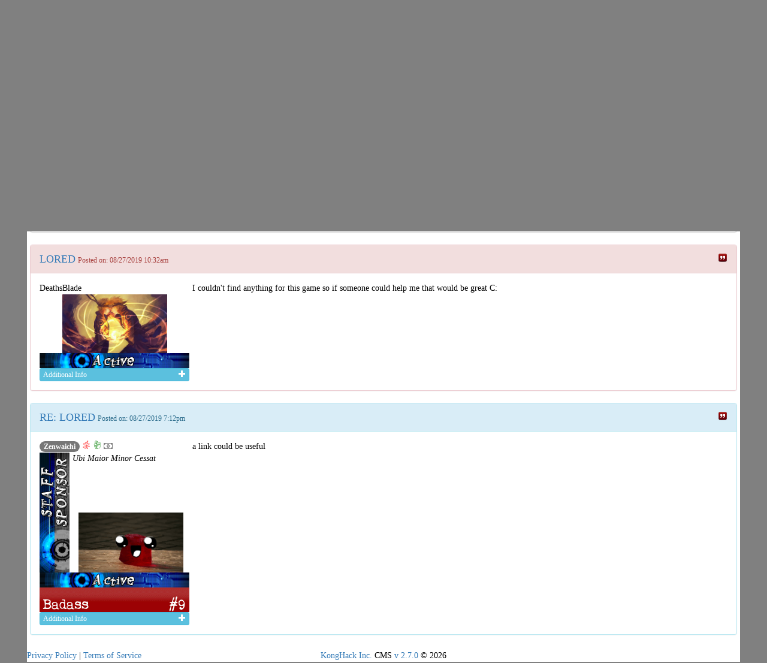

--- FILE ---
content_type: text/html; charset=UTF-8
request_url: https://konghack.com/topic/11366-lored?p=114924
body_size: 6758
content:
<!DOCTYPE html>		<html xmlns="http://www.w3.org/1999/xhtml">
			<head><meta name="globalsign-domain-verification" content="I1dlJblo_DuiWnFz2y9rC_hk5PhcXW1VOQnVKkOvQu">				<title>LORED (Page 1) - KongHack</title>
				<meta http-equiv="Content-Type" 	content="text/html;charset=utf-8">
				<meta http-equiv="Cache-Control" 	content="private">
				<meta http-equiv="Pragma" 			content="no-cache">
				<meta name="viewport" 				content="width=device-width, initial-scale=1.0">
				<meta name="keywords" 				content="">
				<meta name="description" 			content="Any type of hack for the game LORED">
				<META name="ROBOTS"					content="NOARCHIVE">

				<!-- Facebook Tags -->
				<meta property="og:url" 			content="https://konghack.com/">
				<meta property="og:title" 			content="LORED (Page 1) - KongHack">
				<meta property="og:description" 	content="Any type of hack for the game LORED">
				<meta property="og:image"	content="https://konghack.com/assets/001-konghack/images/KHSquare_250.png">
				<link rel="icon" type="image/png" href="https://konghack.com/assets/001-konghack/favicon.png">
				<link rel="icon shortcut" type="image/png" href="https://konghack.com/assets/001-konghack/favicon.png">
				<link rel="stylesheet" type="text/css" href="//netdna.bootstrapcdn.com/font-awesome/4.2.0/css/font-awesome.min.css">
				<link rel="stylesheet" type="text/css" href="https://konghack.com/assets/001-konghack/jqueryui-theme/jquery-ui-1.10.3.custom.min.css">
				<link rel="stylesheet" type="text/css" href="/.cache/compiled_1.css.gz?combo-breaker=1431284609">
				<link href="//fonts.googleapis.com/css?family=Orbitron:500" rel="stylesheet" type="text/css">
				<link rel="stylesheet" type="text/css" href="https://konghack.com/assets/001-konghack/site.css">
				<script type="text/javascript" src="/.cache/compiled_1.js.gz?combo-breaker=1431284605"></script>
				
					<script type="text/javascript">
						(function(i,s,o,g,r,a,m){i['GoogleAnalyticsObject']=r;i[r]=i[r]||function(){
						(i[r].q=i[r].q||[]).push(arguments)},i[r].l=1*new Date();a=s.createElement(o),
						m=s.getElementsByTagName(o)[0];a.async=1;a.src=g;m.parentNode.insertBefore(a,m)
						})(window,document,'script','//www.google-analytics.com/analytics.js','ga');

						ga('create', 'UA-30011612-1', 'konghack.com');
						ga('require', 'displayfeatures');
						ga('send', 'pageview');
					</script>
				<script type="text/javascript" src="/_jquery/ajaxify.js?combobreaker=2014-08-11"></script>
				<script type="text/javascript" src="/includes/ckeditor_4.2.custom/ckeditor.js"></script>
				<script type="text/javascript">CKEDITOR.timestamp="11111";</script>
				<script src="https://www.google.com/recaptcha/api.js" async defer></script>			</head>
			<body>
				<header id="site_header">
		<nav class="navbar yamm navbar-default" role="navigation">
			<div class="navbar-header">
				<button type="button" class="navbar-toggle" data-toggle="collapse" data-target="#bs-example-navbar-collapse-1">
					<span class="sr-only">Toggle navigation</span>
					<span class="icon-bar"></span>
					<span class="icon-bar"></span>
					<span class="icon-bar"></span>
				</button>
				<a class="navbar-brand" href="https://konghack.com/"><img src="https://konghack.com/assets/001-konghack/header.png" alt="KongHack"></a>
			</div>
			<div class="collapse navbar-collapse" id="bs-example-navbar-collapse-1">
				<form class="navbar-form navbar-left" role="search" action="/search_results.php" id="cse-search-box">
					<div class="form-group">
						<input type="hidden" name="cof" value="FORID:10">
						<input type="hidden" name="ie" value="UTF-8">
						<input type="hidden" name="sa" value="Search">
						<div class="input-group" style="width:150px;">
							<span role="status" aria-live="polite" class="ui-helper-hidden-accessible"></span><input type="text" class="form-control ui-autocomplete-input" placeholder="Search" name="q" id="header_search" autocomplete="off">
							<div class="input-group-btn">
								<button class="btn btn-default" type="submit"><i class="glyphicon glyphicon-search"></i></button>
							</div>
						</div>
					</div>
				</form>
				<ul class="nav navbar-nav"><li><a href="/features" >Features</a></li>
						<li class="dropdown">
							<a href="#" class="dropdown-toggle" data-toggle="dropdown">Login <b class="caret"></b></a>
							<ul class="dropdown-menu">
								<li>
									<div class="yamm-content">
										<div class="row">
											<div class="col-sm-12">
												<div class="row NORMAL_PANEL_CLASS_login_dropdown"><div class="col-sm-12">
			<form class="form-horizontal" method="post" action="/login_resp.php">
				<fieldset>
					<legend>Login</legend>
					<div class="input-group">
						<span class="input-group-addon"><span class="glyphicon glyphicon-user"></span></span>
						<input type="text" class="form-control" name="username" placeholder="Username" required>
					</div>
					<div class="input-group">
						<span class="input-group-addon"><span class="glyphicon glyphicon-lock"></span></span>
						<input type="password" class="form-control" name="password" placeholder="Password" required>
					</div>
					<div class="control-group">
						<label class="control-label" for="button1id"></label>
						<div class="controls">
							<input type="submit" class="btn btn-success" value="Login">
							<a class="btn btn-danger" href="/lostpass.php">Forgot Password?</a>
						</div>
					</div>
				</fieldset>
			</form>
		</div></div>
											</div>
										</div>
									</div>
								</li>
							</ul>
						</li>
						<li><a href="/register.php" >Register</a></li>
						<li class="dropdown">
							<a href="#" class="dropdown-toggle" data-toggle="dropdown">Games <b class="caret"></b></a>
							<ul class="dropdown-menu">
								<li>
									<div class="yamm-content">
										<div class="row">
											<div class="col-sm-12">
												<div class="row NORMAL_PANEL_CLASS_games_dropdown"><div class="col-sm-12"><p><a href="/games" class="btn btn-primary btn-block ">Game Database</a></p><p><a href="/games/hacks" class="btn btn-primary btn-block ">Hack Database</a></p><p><a href="/games/reviews" class="btn btn-primary btn-block ">Game Reviews</a></p></div></div>
											</div>
										</div>
									</div>
								</li>
							</ul>
						</li>
						
			<li class="dropdown yamm-fw">
				<a href="#" class="dropdown-toggle" data-toggle="dropdown">Content <b class="caret"></b></a>
				<ul class="dropdown-menu">
					<li>
						<div class="yamm-content"><div class="row">
<div class="col-sm-3">

			<div class="panel panel-sitespecific">
				<div class="panel-heading">
					<div class="panel-title">Useful Links</div>
				</div>
				<div class="panel-body">
					<p><a class="btn btn-primary btn-block" href="https://konghack.com/topic/8355-konghack_101">KH&nbsp;101</a></p>

<p><a class="btn btn-danger btn-block" href="https://konghack.com/page/18-useful_programs">Useful Programs</a></p>

<p><a class="btn btn-primary btn-block" href="https://konghack.com/content/1-hack_faq">Hack&nbsp;FAQ</a></p>

<p><a class="btn btn-primary btn-block" href="https://konghack.com/topic/83-swfmdump__fpx_version">SWF&nbsp;Dump</a></p>

<p><a class="btn btn-primary btn-block" href="https://konghack.com/content/6-as3bytecodes">AS3&nbsp;Bytecodes</a></p>

<p><a class="btn btn-primary btn-block" href="https://konghack.com/topic/8143-kbh_v1200_working_kongregate_badge_hack">Badge&nbsp;Hack</a></p>

<p><a class="btn btn-primary btn-block" href="https://konghack.com/content/19-avm2instructions">AVM2&nbsp;Instructions</a></p>

				</div>
			</div>
			</div>
<div class="col-sm-3">

			<div class="panel panel-sitespecific">
				<div class="panel-heading">
					<div class="panel-title">Statistics</div>
				</div>
				<div class="panel-body">
					<p><a class="btn btn-primary btn-block" href="http://konghack.com/stats.php">Stats</a></p>

<p><a class="btn btn-primary btn-block" href="http://konghack.com/timeline.php">History&nbsp;of&nbsp;KongHack</a></p>

				</div>
			</div>
			</div>
<div class="col-sm-3">

			<div class="panel panel-sitespecific">
				<div class="panel-heading">
					<div class="panel-title">Community</div>
				</div>
				<div class="panel-body">
					<p><a class="btn btn-danger btn-block" href="https://steamcommunity.com/groups/KongHack">Kong Hack Steam Group</a></p>

<p><a class="btn btn-primary btn-block" href="https://konghack.com/page/70-donate">$ Donate $</a></p>

<p><a class="btn btn-primary btn-block" href="https://konghack.com/content/16-tinychat">Tiny&nbsp;Chat</a></p>

				</div>
			</div>
			</div>
<div class="col-sm-3">

			<div class="panel panel-sitespecific">
				<div class="panel-heading">
					<div class="panel-title">Other</div>
				</div>
				<div class="panel-body">
					<p><a class="btn btn-primary btn-block" href="http://konghack.com/spam-list">Spam</a></p>

<p><a class="btn btn-primary btn-block" href="http://konghack.com/content/20-amazonmp3">Amazon&nbsp;MP3</a></p>

<p><a class="btn btn-primary btn-block" href="http://konghack.com/content/22-toolbar">Toolbar</a></p>
&nbsp;

<p><a class="btn btn-info btn-block" href="https://konghack.com/page/16-khwar_tutorial">War Tutorial</a></p>

				</div>
			</div>
			</div></div>
						</div>
					</li>
				</ul>
			</li>
			</ul>
			</div>
		</nav></header>
		<div id="wrapper" style="margin-top:-20px;">
			<div id="page_title" style="display:none;">LORED (Page 1) - KongHack</div>
			<div id="nav_message_notification" class="alert alert-info" style="display:none;">
				<a href="/ucp/PrivateMessages">
					<span class="glyphicon glyphicon-inbox"></span> You Have <b>0</b> Private Messages!
				</a>
				<button type="button" class="close" data-dismiss="alert">
				  <span aria-hidden="true">&times;</span>
				  <span class="sr-only">Close</span>
				</button>
			</div>
					<div id="show_your_support" style="display:none;"></div>
					<div id="body">
						<div>
							<div class="pull-left">
								<div class="btn-group btn-breadcrumb">
									<a class="btn btn-sitespecific" href="https://konghack.com/"><span class="glyphicon glyphicon-home"></span> </a><a class="btn btn-sitespecific" href="/forum">Forums</a><a class="btn btn-sitespecific" href="/forum/1-h4x0ring">H4x0ring</a><a class="btn btn-sitespecific" href="/forum/2-kongregate">Kongregate</a><a href="#" class="btn btn-sitespecific" disabled="disabled">LORED (Page 1)</a></div></div>
								<script async src="//pagead2.googlesyndication.com/pagead/js/adsbygoogle.js"></script>
								<!-- KH Ad Center Filler -->
								<ins class="adsbygoogle"
								     style="display:inline-block;width:320px;height:50px"
								     data-ad-client="ca-pub-1313857995428749"
								     data-ad-slot="2645779778"></ins>
								<script>
								(adsbygoogle = window.adsbygoogle || []).push({});
								</script>
								<div class="clearfix"></div></div>
		<div style="float:left;">
			<div style="font-size:1.6em;"><span style="font-weight:bold; color:#009900">[Request]</span> LORED
			</div>
			<small>Any type of hack for the game LORED</small>
		</div><div class="clearfix"></div><div id="GameEmbed">
		<div class="panel panel-default">
			<div class="panel-heading">
				<div class="row" id="game_heading">
					<div class="col-lg-1 col-md-2 col-sm-2 col-xs-3">
						<img src="https://kh-gameimages-us.s3.amazonaws.com/000000007166-64.png" style="width:100%" class="img-thumbnail" />
					</div>
					<div class="col-lg-11 col-md-10 col-sm-10 col-xs-9">
						<div class="pull-left">
							<a href="/game/display/7166-colored_fred" >
								<span style="font-size:1.5em; font-weight:bold;">Colored Fred</span>
							</a>				<br />
							Submitted By: <div style="display:inline;">
			<a href="/member/1962-integrated" class="member_url" data-ajaxload="/member/1962-integrated/popup">
				<span style="color:#c90000;" class="post_member_name  ">Integrated</span>
			</a> <i class="nasty-riot-squad tticon " style="color:green;" title="Trusted"></i> <i class="fa fa-money tticon " style="color:grey;" title="Sponsor"></i></div><br />
							<a href="konghack:8761419">
								<span style="font-weight:bold;">Launch Trainer!</span>
							</a><br />
							<span class="badge">Coloring</span>
						</div>
								<div class="pull-right">		</div>			<div class="clearfix"></div>
					</div>
				</div>
			</div>
			<div class="panel-body">
		<ul class="nav nav-tabs" id="myTab">
			<li class="active"><a href="#info-hacks" data-toggle="tab">Hacks <span id="data_info_hacks"></span></a></li>
			<li><a href="#info-reviews" data-toggle="tab">Reviews <span id="data_info_reviews"></span></a></li>
			<li><a href="#info-sols" data-toggle="tab">Sol Files <span id="data_info_sols"></span></a></li>
			<li><a href="#info-links" data-toggle="tab">Links <span id="data_info_links"></span></a></li>
			<li><a href="#info-topics" data-toggle="tab">Topics <span id="data_info_topics"></span></a></li>
			<li><a href="#info-badges" data-toggle="tab">Badges <span id="data_info_badges"></span></a></li>
			<li><a href="#info-description" data-toggle="tab">Description</a></li>

		</ul>
		<div class="tab-content"><div class="tab-pane active" id="info-hacks"><br /><script type="text/javascript">$(function(){ $("#data_info_hacks").text("0"); });</script>Wondering where the hacks are at?  Register or Sign In to find out!</div><div class="tab-pane" id="info-reviews"><br /><script type="text/javascript">$(function(){ $("#data_info_reviews").text("0"); });</script></div><div class="tab-pane" id="info-sols"><br /><script type="text/javascript">$(function(){ $("#data_info_sols").text("0"); });</script>Wondering where the sol files are at?  Register or Sign In to find out!</div><div class="tab-pane" id="info-links"><br /><script type="text/javascript">$(function(){ $("#data_info_links").text("1"); });</script>
			<table width="100%" cellspacing="0" cellpadding="3" border="0" class="LinkList">
				<thead>
					<tr>
						<th width="32">&nbsp;</th>
						<th>Link</th>
						<th>Submitted By</th>
						<th width="200">Actions</th>
					</tr>
				</thead>
				<tbody>
				<tr>
					<td width="32"><img style="width:32px; height:32px;" src="https://konghack.com/images/services/K.png" /></td>
					<td><a target="_blank" href="http://kongregate.com/games/karpatiandris/colored-fred">Game On Kongregate</a></td>
					<td align="right">Integrated</td>
					<td align="center">
					</td>
				</tr>
				</tbody>
			</table>
			<script type="text/javascript">
				$(function(){
					$(".LinkList").dataTable({
						"bJQueryUI": true,
						"bSort": false,
						"iDisplayLength":-1,
						"sDom": '<"H">rt<"F">'
					});
				});
			</script>
			</div><div class="tab-pane" id="info-topics"><br /><script type="text/javascript">$(function(){ $("#data_info_topics").text("1"); });</script><table class="table table-striped"><tbody>
				<tr>
					<td>
						<div class="row">
							<div class="col-lg-1 col-md-2 col-sm-3 col-xs-4">
								<a class="pull-left" href="https://konghack.com/topic/11366-lored">
									<img class="img-thumbnail" src="https://konghack.com/files/managed/rgDHBvx4488x53e798b9c457c.gif" alt="Member Avatar" style="width:100%">
								</a>
							</div>
							<div class="col-lg-11 col-md-10 col-sm-9 col-xs-8">
								<a href="https://konghack.com/topic/11366-lored" ><h4 class="media-heading">LORED</h4></a>
								<small>Any type of hack for the game LORED</small><br />
								<small>Last Updated: 08/27/2019 19:12</small>
							</div>
						</div>
					<td>
				</tr>
				</tbody></table></div><div class="tab-pane" id="info-badges"><br /><script type="text/javascript">$(function(){ $("#data_info_badges").text("0"); });</script>Sorry, there are no badges available for this game.</div><div class="tab-pane" id="info-description"><br />
		<div class="panel panel-default">
			<div class="panel-heading">
				<div class="panel-title">Game Dscription</div>
			</div>
			<div class="panel-body">A Colouring Game.. With Fred the G. Cactus!. Play Colored Fred</div>
		</div></div></div><script type="text/javascript" src="/_jquery/_customjs/GameDisplay.js"></script>
			</div>
		</div></div><div id="PostTable">
			<div class="panel panel-danger" id="pc_114921">
				<div class="panel-heading">
					<div class="row">
						<div class="col-sm-10">
							<a name="pid_114921"></a>
							<span style="font-size:1.3em;"><a class="post_link" href="/post/114921">LORED</a></span>
							<span class="post_time"><small>Posted on: 08/27/2019 10:32am</small></span>
						</div>
						<div class="col-sm-2" style="text-align:right;">
								<a href="#" class="no-ajaxy" onClick="quoteText('pc_114921'); return false;"><img src="https://konghack.com/_jquery/icons/quote.png" title="Quote Post" alt="Quote Post" class="tticon " border="0" height="16" /></a>
						</div>
					</div>
				</div>
				<div class="panel-body" style="overflow:auto;">
					<table width="100%" cellpadding="1" cellspacing="0" border="0">
						<tr>
							<td valign="top" width="255">
		<div>
			<div><div style="display:inline;">
			<a href="/member/189576-deathsblade" class="member_url" data-ajaxload="/member/189576-deathsblade/popup">
				<span style="color:#000000;" class="post_member_name  ">DeathsBlade</span>
			</a></div></div>
			<table cellpadding="0" cellspacing="0" border="0" width="250">
				<tr>
					<td rowspan="2" valign="bottom">
						<table cellpadding="0" cellspacing="0" border="0"><tr></tr></table>
					</td>
					<td valign="top"></td></tr><tr><td valign="bottom" align="center"><img src="https://konghack.com/files/managed/Fk2LlHx9473x5920d52ccd6ce.jpg" style="max-width:175px; max-height:175px;" />
					</td>
				</tr>
				<tr><td colspan="2"><img src="/images/status_images/A.png" /></td></tr>
			</table>
		</div><div>
		<div class="btn btn-xs btn-info post_user_info_toggle">
			<span class="pull-left">Additional Info</span>
			<span class="pull-right glyphicon glyphicon-plus"></span>
			<span class="clearfix"></span>
		</div>
		
		<div class="post_user_info_wrapper" style="display:none">
			<table class="post_user_info_table" cellpadding="0" cellspacing="0" border="0"><tr><td>Join Date:</td><td>12/30/2016</td></tr><tr><td>Last Login:</td><td>02/14/2020</td></tr><tr><td>Badass:</td><td><small>#5425</small></td></tr><tr><td>Points:</td><td><small>101.27</small></td></tr><tr><td>Post Count:</td><td>2</td></tr><tr><td>Birthday:</td><td>10/26/2016</td></tr><tr><td>Karma:</td><td>0</td></tr>
				</table>
			</div>
		</div>
		</td>
							<td valign="top">
								<div style="margin:0; padding:0;">
									<div class="ThePostContent"><p>I couldn't find anything for this game so if someone could help me that would be great C:</p></div>
									<div class="clearfix"></div>	</div>
							</td>
						</tr>
					</table>
				</div>
			</div>
			
			<div class="panel panel-info" id="pc_114924">
				<div class="panel-heading">
					<div class="row">
						<div class="col-sm-10">
							<a name="pid_114924"></a>
							<span style="font-size:1.3em;"><a class="post_link" href="/post/114924">RE: LORED</a></span>
							<span class="post_time"><small>Posted on: 08/27/2019 7:12pm</small></span>
						</div>
						<div class="col-sm-2" style="text-align:right;">
								<a href="#" class="no-ajaxy" onClick="quoteText('pc_114924'); return false;"><img src="https://konghack.com/_jquery/icons/quote.png" title="Quote Post" alt="Quote Post" class="tticon " border="0" height="16" /></a>
						</div>
					</div>
				</div>
				<div class="panel-body" style="overflow:auto;">
					<table width="100%" cellpadding="1" cellspacing="0" border="0">
						<tr>
							<td valign="top" width="255">
		<div>
			<div><div style="display:inline;">
			<a href="/member/227-zenwaichi" class="member_url" data-ajaxload="/member/227-zenwaichi/popup">
				<span style="color:#ffffff;" class="post_member_name  badge">Zenwaichi</span>
			</a> <i class="nasty-voodoo tticon " style="color:red;" title="Staff"></i> <i class="nasty-riot-squad tticon " style="color:green;" title="Trusted"></i> <i class="fa fa-money tticon " style="color:grey;" title="Sponsor"></i></div></div>
			<table cellpadding="0" cellspacing="0" border="0" width="250">
				<tr>
					<td rowspan="2" valign="bottom">
						<table cellpadding="0" cellspacing="0" border="0"><tr><td><img src="/images/side_images/staff.png" /></td><td><img src="/images/side_images/sponsor_alt.png" title="10/26/2017" /></td></tr></table>
					</td>
					<td valign="top"><div style="max-width:175px; overflow:hidden;"><i>Ubi Maior Minor Cessat</i></div></td></tr><tr><td valign="bottom" align="center"><img src="https://konghack.com/files/managed/rgDHBvx4488x53e798b9c457c.gif" style="max-width:175px; max-height:175px;" />
					</td>
				</tr>
				<tr><td colspan="2"><img src="/images/status_images/A.png" /></td></tr>
			</table>
		</div><div><img src="/dynamic_images/mem_stat_gif_generator.php?m=227" style="width:250px;" /></div><div>
		<div class="btn btn-xs btn-info post_user_info_toggle">
			<span class="pull-left">Additional Info</span>
			<span class="pull-right glyphicon glyphicon-plus"></span>
			<span class="clearfix"></span>
		</div>
		
		<div class="post_user_info_wrapper" style="display:none">
			<table class="post_user_info_table" cellpadding="0" cellspacing="0" border="0"><tr><td>Groups: </td><td><span title="Private Game Hack members" class="tticon">The Elite</span><br /><span title="Total control over hack submissions, along with SOL submissions." class="tticon">Hack Moderator</span><br /><span title="Programmers and what not. :)" class="tticon">Developers</span><br /></td></tr><tr><td>Join Date:</td><td>07/28/2012</td></tr><tr><td>Last Login:</td><td>02/08/2024</td></tr><tr><td>Badass:</td><td><small>#9</small></td></tr><tr><td>Points:</td><td><small>2,994,765.82</small></td></tr><tr><td>Hack Count:</td><td>709</td></tr><tr><td>SOL Count:</td><td>3</td></tr><tr><td>Vote Count:</td><td>293</td></tr><tr><td>Post Count:</td><td>983</td></tr><tr><td>Birthday:</td><td>12/31/1969</td></tr><tr><td>Karma:</td><td>114</td></tr>
				</table>
			</div>
		</div>
		</td>
							<td valign="top">
								<div style="margin:0; padding:0;">
									<div class="ThePostContent"><p>a link could be useful</p></div>
									<div class="clearfix"></div>	</div>
							</td>
						</tr>
					</table>
				</div>
			</div>
			
		</div>
		<script type="text/javascript">
			$(function(){
				$(".TheSigContent img").css("max-width","750px").css("max-height","150px");
			});
		</script>
		
		<script type="text/javascript">
			$(function(){
				$(".spoiler_body").hide();
				$(".spoiler_head").button({ icons: { primary: "ui-icon-gear" } }).css("width","99%");
				setTimeout(function(){
					$(".spoiler_head").click(function(){
						console.log("spoiler head clicked");
						$(this).next("div").slideToggle();
					});
				},1000);
				$(".ThePostContent pre").each(function(index, element){
					if($(this).hasClass("js")){
						$(this).snippet("javascript",{style:"pablo",collapse:false});
					}else if($(this).hasClass("html")){
						$(this).snippet("html",{style:"pablo",collapse:false});
					}else if($(this).hasClass("css")){
						$(this).snippet("css",{style:"pablo",collapse:false});
					}else if($(this).hasClass("php")){
						$(this).snippet("php",{style:"pablo",collapse:false});
					}else if($(this).hasClass("sql")){
						$(this).snippet("sql",{style:"pablo",collapse:false});
					}
				});

				$(".do_datatable").dataTable({
					"iDisplayLength": -1,
					"bJQueryUI": true
				});

				$(".ThePostContent").each(function(i, d){
					$(d).emoji();
				});
				$(".ThePostContent a").each(function(i, d){
					$(this).attr("target","_blank");
				});
				$(".ThePostContent img").each(function(){
					var url = $(this).attr("src");
					var height = $(this).height();
					var width = $(this).width();
					if(height > 64 || width > 64){
						$(this).removeAttr("style").addClass("img-thumbnail").wrap('<a data-toggle="lightbox" data-title="Post Image" data-type="image" class="no-ajaxy" href="'+url+'">');
					}
				});

			});
		</script>
		
			<script type="text/javascript">
				$(function(){
					setTimeout(function(){
						$(document).scrollTop($("#pc_114924").offset().top);
					},1000);
				});
			</script>
			
					</div>
					<div id="footer_container_copyright">
						<div class="row">
							<div class="col-sm-4 footer_content">
								<div class="margin-left:10px;">
									<a href="/_privacy_policy.php">Privacy Policy</a> | <a href="/_terms_of_service.php">Terms of Service</a><br>
								</div>
							</div>
							<div class="col-sm-4 footer_content" style="text-align:center;">
								<a href="http://konghack.com" target="_blank">KongHack Inc.</a> CMS <a href="/version.php?v=2.7.0">v 2.7.0</a> &copy; 2026<br>
							</div>

							<div class="col-sm-4 footer_content" style="text-align:right;">
								<div class="margin-right:10px">
									<span id="siteseal"><script type="text/javascript" src="https://seal.godaddy.com/getSeal?sealID=5ozCz22c2BvtUEaJnvNxKJANsqjhhG5VYAVyIWlYQUazj1Xyb2yvIqzTxjmx"></script></span>
								</div>
							</div>
						</div>
					</div>
		</div>			<div id="bottomAd" style="font-size: 2px;">&nbsp;</div>
			<script type="text/javascript">
			$(document).ready( function()
			{
				window.setTimeout( function()
				{
					var bottomad = $('#bottomAd');
					if (bottomad.length == 1)
					{
						if (bottomad.height() == 0)
						{
							$('#show_your_support').show().load('/abp.php');
						}
						else
						{
							// no adblocker
						}
					}
				}, 1);
			});
			</script>
			
			</body>
		</html>
		

--- FILE ---
content_type: text/html; charset=utf-8
request_url: https://www.google.com/recaptcha/api2/aframe
body_size: -85
content:
<!DOCTYPE HTML><html><head><meta http-equiv="content-type" content="text/html; charset=UTF-8"></head><body><script nonce="b18Rq_byHy2R2uy35mVH3w">/** Anti-fraud and anti-abuse applications only. See google.com/recaptcha */ try{var clients={'sodar':'https://pagead2.googlesyndication.com/pagead/sodar?'};window.addEventListener("message",function(a){try{if(a.source===window.parent){var b=JSON.parse(a.data);var c=clients[b['id']];if(c){var d=document.createElement('img');d.src=c+b['params']+'&rc='+(localStorage.getItem("rc::a")?sessionStorage.getItem("rc::b"):"");window.document.body.appendChild(d);sessionStorage.setItem("rc::e",parseInt(sessionStorage.getItem("rc::e")||0)+1);localStorage.setItem("rc::h",'1769414479528');}}}catch(b){}});window.parent.postMessage("_grecaptcha_ready", "*");}catch(b){}</script></body></html>

--- FILE ---
content_type: application/javascript
request_url: https://konghack.com/_jquery/_customjs/GameDisplay.js
body_size: 325
content:
$(function() {
	$('#myTab a').click(function (e) {
	  e.preventDefault();
	  $(this).tab('show');
	});

	if (location.hash !== ''){ $('a[href="' + location.hash + '"]').tab('show'); }
	$('a[data-toggle="tab"]').on('shown', function(e) {
		return location.hash = $(e.target).attr('href').substr(1);
	});

	$('.sol_info').click(function(){
		$('#'+$(this).attr('rel')).dialog('open');
		return false;
	});
	$('.sol_info_div').dialog({
		autoOpen: false,
		height: 300,
		width: 650,
		modal: true,
		title: "SOL Info"
	});
});
